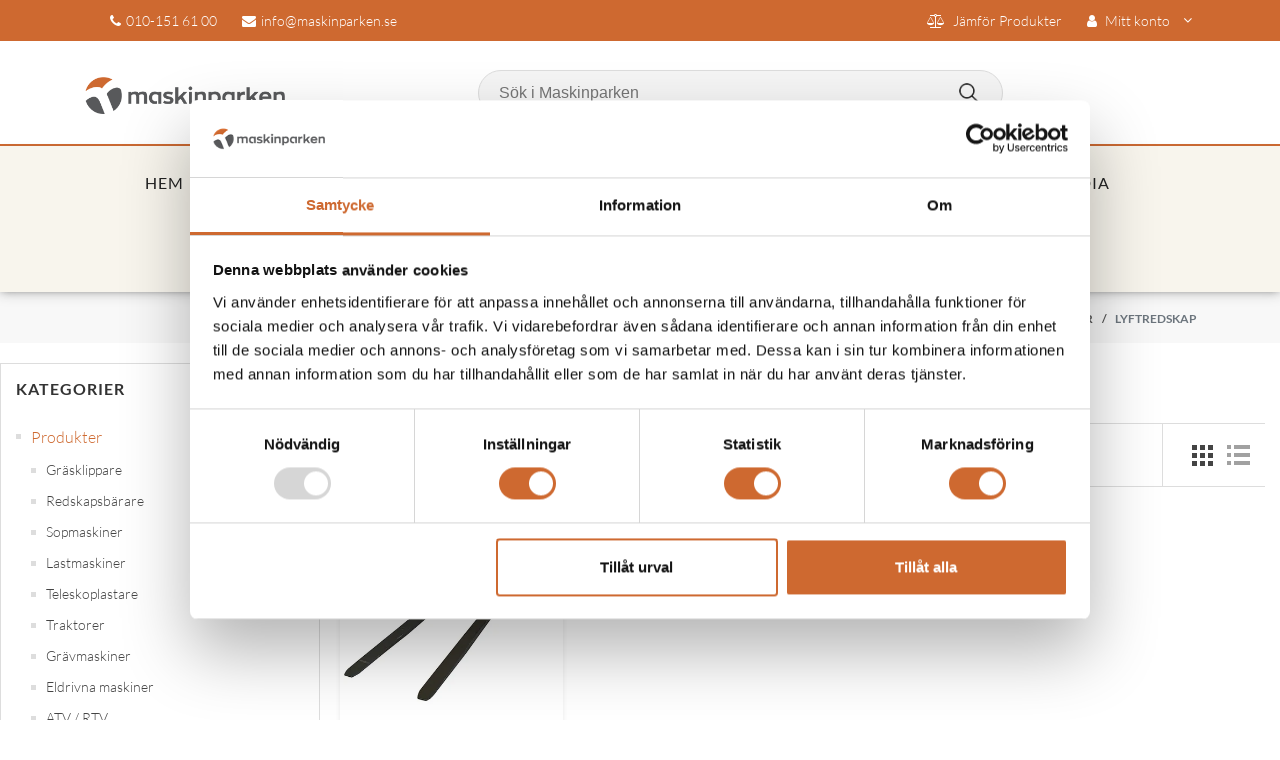

--- FILE ---
content_type: text/html; charset=utf-8
request_url: https://www.maskinparken.se/lyftredskap
body_size: 14183
content:
<script src=/Themes/Maskinparken/content/js/jquery-3.3.1.min.js></script><script src=/Themes/Maskinparken/content/js/bootstrap.js></script><!DOCTYPE html><html lang=sv class=html-category-page><head><title>Lyftredskap till markv&#xE5;rdsmaskiner - Maskinparken</title><meta charset=UTF-8><meta name=description content="Köp lyftredskap till markvårdsmaskiner hos Maskinparken.se. Sveriges största bolag inom försäljning, eftermarknad och service för professionella markvårdsmaskiner."><meta name=keywords content=""><meta name=generator content=nopCommerce><meta name=viewport content="width=device-width, initial-scale=1"><link rel=stylesheet href=https://cdnjs.cloudflare.com/ajax/libs/font-awesome/4.7.0/css/font-awesome.min.css><script src=https://ajax.googleapis.com/ajax/libs/jquery/3.4.1/jquery.min.js></script><script src=/Themes/Maskinparken/content/js/slick.js></script><link href="https://fonts.googleapis.com/css?family=Lato:300,400,700,900" rel=stylesheet><script>(function(n,t,i,r,u){n[r]=n[r]||[];n[r].push({"gtm.start":(new Date).getTime(),event:"gtm.js"});var e=t.getElementsByTagName(i)[0],f=t.createElement(i),o=r!="dataLayer"?"&l="+r:"";f.async=!0;f.src="https://www.googletagmanager.com/gtm.js?id="+u+o;e.parentNode.insertBefore(f,e)})(window,document,"script","dataLayer","GTM-522XR9Q")</script><link href=/lib/jquery-ui/jquery-ui-1.12.1.custom/jquery-ui.min.css rel=stylesheet><link href="/lib/ContentBox/assets/minimalist-blocks/content.css?v=1.0.2" rel=stylesheet><link href="/lib/ContentBox/box/box.css?v=1.0.1" rel=stylesheet><link href=/Themes/Maskinparken/Content/css/fontawesome.css rel=stylesheet><link href=/Themes/Maskinparken/Content/css/animate.css rel=stylesheet><link href=/Themes/Maskinparken/Content/css/themify-icons.css rel=stylesheet><link href=/Themes/Maskinparken/Content/css/bootstrap.css rel=stylesheet><link href="/Themes/Maskinparken/Content/css/styles.css?v=1.0.84" rel=stylesheet><link rel=canonical href=https://www.maskinparken.se/lyftredskap><link rel=apple-touch-icon sizes=180x180 href=/icons/icons_0/apple-touch-icon.png><link rel=icon type=image/png sizes=32x32 href=/icons/icons_0/favicon-32x32.png><link rel=icon type=image/png sizes=192x192 href=/icons/icons_0/android-chrome-192x192.png><link rel=icon type=image/png sizes=16x16 href=/icons/icons_0/favicon-16x16.png><link rel=manifest href=/icons/icons_0/site.webmanifest><link rel=mask-icon href=/icons/icons_0/safari-pinned-tab.svg color=#5bbad5><link rel="shortcut icon" href=/icons/icons_0/favicon.ico><meta name=msapplication-TileColor content=#2d89ef><meta name=msapplication-TileImage content=/icons/icons_0/mstile-144x144.png><meta name=msapplication-config content=/icons/icons_0/browserconfig.xml><meta name=theme-color content=#ffffff><script async src="https://www.googletagmanager.com/gtag/js?id=UA-155803713-1"></script><script>function gtag(){dataLayer.push(arguments)}window.dataLayer=window.dataLayer||[];gtag("js",new Date);gtag("config","UA-155803713-1")</script><body><div class=ajax-loading-block-window style=display:none></div><div id=dialog-notifications-success title=Meddelande style=display:none></div><div id=dialog-notifications-error title=Fel style=display:none></div><div id=dialog-notifications-warning title=Varning style=display:none></div><div id=bar-notification class=bar-notification-container data-close=Stäng></div><!--[if lte IE 8]><div style=clear:both;height:59px;text-align:center;position:relative><a href=http://www.microsoft.com/windows/internet-explorer/default.aspx target=_blank> <img src=/Themes/Maskinparken/Content/images/ie_warning.jpg height=42 width=820 alt="You are using an outdated browser. For a faster, safer browsing experience, upgrade for free today."> </a></div><![endif]--><div class=master-wrapper-page><style>.text-right #topcartlink,.onhover .mobile-account,.onhover .whishlist{display:none}</style><div class=header><div class=mobile-fix-option></div><div class=header-upper><div class=top-header><div class=container><div class=row><div class=col-lg-6><div class=header-contact><ul><li><li><i class="fa fa-phone"></i><a href="tel:010-151 61 00">010-151 61 00</a><li><i class="fa fa-envelope"></i><a href=mailto:info@maskinparken.se>info@maskinparken.se</a></ul></div></div><div class="col-lg-6 text-right"><ul class=header-dropdown><li class=search-btn><li id=topcomparelink class=topcomparelink><a href=/compareproducts class=ico-compareproducts> <i class="fa fa-balance-scale"></i> <span>Jämför produkter</span> </a><li class="onhover-dropdown mobile-account"><i class="fa fa-user" aria-hidden=true></i> Mitt konto<ul class=onhover-show-div><li><a href="/register?returnUrl=%2Flyftredskap" class=ico-register>Skapa konto</a><li><a href="/login?returnUrl=%2Flyftredskap" class=ico-login>Logga in</a></ul></ul></div></div><div class=header-links-wrapper></div></div></div></div><div class="header-lower logo-menu-part"><div class=container><div class=row><div class=col-sm-12><div class=main-menu><div class=header-logo><a href="/"> <img alt=MaskinParken src=https://maskinparken.blob.core.windows.net/images/0000923_Maskinparkenlogo.png> </a></div><div class=menu-center><div class="onhover-div mobile-search"><div class="search-box store-search-box"><div id=search-overlay class=search-overlay><div><span class=closebtn onclick=closeSearch() title="Close Overlay">×</span><div class=overlay-content><div class=container><div class=row><div class=col-xl-12><form method=get id=small-search-box-form action=/search><input type=text class=search-box-text id=small-searchterms autocomplete=off name=q placeholder="Sök i Maskinparken" aria-label="Sök i Maskinparken"> <input type=submit class="button-1 search-box-button" value=Sök></form></div></div></div></div></div></div></div></div></div><div class="menu-right pull-right"><div class=nav-bar><div class=icon-nav><ul><li class="onhover mobile-cart"><ul class=header-dropdown><li class=search-btn><li id=topcomparelink class=topcomparelink><a href=/compareproducts class=ico-compareproducts> <i class="fa fa-balance-scale"></i> <span>Jämför produkter</span> </a><li class="onhover-dropdown mobile-account"><i class="fa fa-user" aria-hidden=true></i> Mitt konto<ul class=onhover-show-div><li><a href="/register?returnUrl=%2Flyftredskap" class=ico-register>Skapa konto</a><li><a href="/login?returnUrl=%2Flyftredskap" class=ico-login>Logga in</a></ul></ul></ul></div></div></div></div></div></div></div></div><div class=header-bottom><div class=container><div class=row><div class=col-sm-12><div class=main-links><div class=header-menu><ul class="top-menu notmobile"><li><a href="/">Hem </a><li class=zero-level><div class=zero-unederline></div><a href=/nya-maskiner> Produkter </a><div class=sublist-toggle></div><div class="sublist camera-first-class first-level"><div class=camera-img-list><div class="second-o-level camera-main"><div class=camera-img><a href=/gr%C3%A4sklippare> <img alt="" src=https://maskinparken.blob.core.windows.net/images/0000316_grasklippare_450.png title=Gräsklippare> </a></div><div class=zero-unederline></div><a href=/gr%C3%A4sklippare> Gr&#xE4;sklippare </a><div class=second-level><div class=zero-unederline></div><a href=/meangreen-3> MeanGreen </a><div class=zero-unederline></div><a href=/walker-3> Walker </a><div class=zero-unederline></div><a href=/ariens-4> Ariens </a><div class=zero-unederline></div><a href=/husqvarna-3> Husqvarna </a><div class=zero-unederline></div><a href=/raymo-3> Raymo </a><div class=zero-unederline></div><a href=/egholm-4> Egholm </a><div class=zero-unederline></div><a href=/stiga-3> STIGA </a></div></div><div class="second-o-level camera-main"><div class=camera-img><a href=/redskapsb%C3%A4rare> <img alt="" src=https://maskinparken.blob.core.windows.net/images/0000860_redskapsbarare_450.png title=Redskapsbärare> </a></div><div class=zero-unederline></div><a href=/redskapsb%C3%A4rare> Redskapsb&#xE4;rare </a><div class=second-level><div class=zero-unederline></div><a href=/lundberg> Lundberg </a><div class=zero-unederline></div><a href=/egholm-3> Egholm </a></div></div><div class="second-o-level camera-main"><div class=camera-img><a href=/sopmaskiner> <img alt="" src=https://maskinparken.blob.core.windows.net/images/0000318_sopmaskiner_450.png title=Sopmaskiner> </a></div><div class=zero-unederline></div><a href=/sopmaskiner> Sopmaskiner </a><div class=second-level><div class=zero-unederline></div><a href=/egholm-5> Egholm </a></div></div><div class="second-o-level camera-main"><div class=camera-img><a href=/lastmaskiner> <img alt="" src=https://maskinparken.blob.core.windows.net/images/0000315_lastmaskiner_450.png title=Lastmaskiner> </a></div><div class=zero-unederline></div><a href=/lastmaskiner> Lastmaskiner </a><div class=second-level><div class=zero-unederline></div><a href=/weidemann-2> Weidemann </a><div class=zero-unederline></div><a href=/giant-2> Giant </a><div class=zero-unederline></div><a href=/lundberg-4> Lundberg </a></div></div><div class="second-o-level camera-main"><div class=camera-img><a href=/teleskoplastare-2> <img alt="" src=https://maskinparken.blob.core.windows.net/images/0012353_teleskoplastare_450.png title=Teleskoplastare> </a></div><div class=zero-unederline></div><a href=/teleskoplastare-2> Teleskoplastare </a><div class=second-level><div class=zero-unederline></div><a href=/weidemann-5> Weidemann </a><div class=zero-unederline></div><a href=/giant-5> Giant </a></div></div><div class="second-o-level camera-main"><div class=camera-img><a href=/traktorer> <img alt="" src=https://maskinparken.blob.core.windows.net/images/0000313_traktorer_450.png title=Traktorer> </a></div><div class=zero-unederline></div><a href=/traktorer> Traktorer </a><div class=second-level><div class=zero-unederline></div><a href=/deutz-fahr-2> Deutz-Fahr </a></div></div><div class="second-o-level camera-main"><div class=camera-img><a href=/gr%C3%A4vmaskiner> <img alt="" src=https://maskinparken.blob.core.windows.net/images/0000314_gravmaskiner_450.png title=Grävmaskiner> </a></div><div class=zero-unederline></div><a href=/gr%C3%A4vmaskiner> Gr&#xE4;vmaskiner </a></div><div class="second-o-level camera-main"><div class=camera-img><a href=/eldrivna-maskiner> <img alt="" src=https://maskinparken.blob.core.windows.net/images/0002511_eldrivna-maskiner_450.png title="Eldrivna maskiner"> </a></div><div class=zero-unederline></div><a href=/eldrivna-maskiner> Eldrivna maskiner </a><div class=second-level><div class=zero-unederline></div><a href=/elektriska-arbetsfordon> Elektriska arbetsfordon </a><div class=zero-unederline></div><a href=/gr%C3%A4sklippare-2> Gr&#xE4;sklippare </a><div class=zero-unederline></div><a href=/lastmaskiner-2> Lastmaskiner </a><div class=zero-unederline></div><a href=/gr%C3%A4vmaskiner-2> Gr&#xE4;vmaskiner </a></div></div><div class="second-o-level camera-main"><div class=camera-img><a href=/atv-rtv> <img alt="" src=https://maskinparken.blob.core.windows.net/images/0000320_atv-rtv_450.png title="ATV / RTV"> </a></div><div class=zero-unederline></div><a href=/atv-rtv> ATV / RTV </a><div class=second-level><div class=zero-unederline></div><a href=/kawasaki-2> Kawasaki </a></div></div><div class="second-o-level camera-main"><div class=camera-img><a href=/ogr%C3%A4sbek%C3%A4mpning> <img alt="" src=https://maskinparken.blob.core.windows.net/images/0000319_ograsbekampning_450.png title=Ogräsbekämpning> </a></div><div class=zero-unederline></div><a href=/ogr%C3%A4sbek%C3%A4mpning> Ogr&#xE4;sbek&#xE4;mpning </a></div><div class="second-o-level camera-main"><div class=camera-img><a href=/redskap-tillbeh%C3%B6r-2> <img alt="" src=https://maskinparken.blob.core.windows.net/images/0000321_redskap-tillbehor_450.png title="Redskap &amp; tillbehör"> </a></div><div class=zero-unederline></div><a href=/redskap-tillbeh%C3%B6r-2> Redskap &amp; tillbeh&#xF6;r </a><div class=second-level><div class=zero-unederline></div><a href=/dumpervagnar> Dumpervagnar </a><div class=zero-unederline></div><a href=/tv%C3%A4tt> Tv&#xE4;tt </a><div class=zero-unederline></div><a href=/sopk%C3%A4rlslyft> Sopk&#xE4;rlslyft </a><div class=zero-unederline></div><a href=/l%C3%B6vhantering> L&#xF6;vhantering </a><div class=zero-unederline></div><a href=/specialvagnar> Specialvagnar </a><div class=zero-unederline></div><a href=/sopar> Borstar </a><div class=zero-unederline></div><a href=/bevattning> Bevattning </a><div class=zero-unederline></div><a href=/containersystem> Containersystem </a><div class=zero-unederline></div><a href=/skopor> Skopor </a><div class=zero-unederline></div><a href=/lyftredskap> Lyftredskap </a><div class=zero-unederline></div><a href=/plogar> Plogar </a><div class=zero-unederline></div><a href=/sandspridare> Sandspridare </a><div class=zero-unederline></div><a href=/harvar> Harvar </a><div class=zero-unederline></div><a href=/konstgr%C3%A4s> Konstgr&#xE4;s </a><div class=zero-unederline></div><a href=/flismaskiner> Flismaskiner </a><div class=zero-unederline></div><a href=/specialtillbeh%C3%B6r> Specialtillbeh&#xF6;r </a><div class=zero-unederline></div><a href=/gr%C3%A4suppsamling> Gr&#xE4;suppsamling </a><div class=zero-unederline></div><a href=/vagnar-2> Transportvagnar </a><div class=zero-unederline></div><a href=/slagklippare> Slagklippare </a><div class=zero-unederline></div><a href=/klippd%C3%A4ck> Klippd&#xE4;ck </a></div></div><div class="second-o-level camera-main"><div class=camera-img><a href=/robotgr%C3%A4sklippare> <img alt="" src=https://maskinparken.blob.core.windows.net/images/0014786_robotgrasklippare_450.png title=Robotgräsklippare> </a></div><div class=zero-unederline></div><a href=/robotgr%C3%A4sklippare> Robotgr&#xE4;sklippare </a></div><div class="second-o-level camera-main"><div class=camera-img><a href=/handh%C3%A5llet> <img alt="" src=https://maskinparken.blob.core.windows.net/images/0000323_handhallet_450.png title=Handhållet> </a></div><div class=zero-unederline></div><a href=/handh%C3%A5llet> Handh&#xE5;llet </a></div></div></div><li><a href=/begagnade-maskiner>Begagnat</a><li><a href=/om-oss>Om oss</a><li><a href=/jobba-hos-oss>Jobba hos oss</a><li><a href=/ramavtal>Ramavtal</a><li><a href=/kontakt>Kontakta oss</a><li><a href=/media>Media</a><li><a href=/manufacturer/all>Leverantörer</a><li><a href=/news>Nyheter</a></ul><div class=menu-toggle><i class="fa fa-bars sidebar-bar"></i></div><div class=overlay-menu><ul class="top-menu mobile sm pixelstrap sm-horizontal" id=main-menu><li><div class="mobile-back text-right">Stäng<i class="fa fa-close pl-2" aria-hidden=true></i></div><li><a href="/">Hem</a><li><a href=/nya-maskiner>Produkter </a><div class=sublist-toggle></div><ul class="sublist first-level"><li class=o-level-1><div class=zero-unederline></div><a href=/gr%C3%A4sklippare> Gr&#xE4;sklippare </a><div class=sublist-toggle></div><div class="sublist camera-first-class second-level"><div class=camera-img-list><div class="second-o-level camera-main"><div class=camera-img><a href=/visa-alla-gr%C3%A4sklippare> <img alt="" src=https://maskinparken.blob.core.windows.net/images/0013055_visa-alla-grasklippare_450.png title="Visa alla Gräsklippare"> </a></div><div class=zero-unederline></div><a href=/visa-alla-gr%C3%A4sklippare> Visa alla Gr&#xE4;sklippare </a></div><div class="second-o-level camera-main"><div class=camera-img><a href=/meangreen-3> <img alt="" src=https://maskinparken.blob.core.windows.net/images/0014506_meangreen_450.png title=MeanGreen> </a></div><div class=zero-unederline></div><a href=/meangreen-3> MeanGreen </a></div><div class="second-o-level camera-main"><div class=camera-img><a href=/walker-3> <img alt="" src=https://maskinparken.blob.core.windows.net/images/0014507_walker_450.png title=Walker> </a></div><div class=zero-unederline></div><a href=/walker-3> Walker </a></div><div class="second-o-level camera-main"><div class=camera-img><a href=/ariens-4> <img alt="" src=https://maskinparken.blob.core.windows.net/images/0014500_ariens_450.png title=Ariens> </a></div><div class=zero-unederline></div><a href=/ariens-4> Ariens </a></div><div class="second-o-level camera-main"><div class=camera-img><a href=/husqvarna-3> <img alt="" src=https://maskinparken.blob.core.windows.net/images/0014508_husqvarna_450.png title=Husqvarna> </a></div><div class=zero-unederline></div><a href=/husqvarna-3> Husqvarna </a></div><div class="second-o-level camera-main"><div class=camera-img><a href=/raymo-3> <img alt="" src=https://maskinparken.blob.core.windows.net/images/0014509_raymo_450.jpeg title=Raymo> </a></div><div class=zero-unederline></div><a href=/raymo-3> Raymo </a></div><div class="second-o-level camera-main"><div class=camera-img><a href=/egholm-4> <img alt="" src=https://maskinparken.blob.core.windows.net/images/0014513_egholm_450.png title=Egholm> </a></div><div class=zero-unederline></div><a href=/egholm-4> Egholm </a></div><div class="second-o-level camera-main"><div class=camera-img><a href=/stiga-3> <img alt="" src=https://maskinparken.blob.core.windows.net/images/0014514_stiga_450.png title=STIGA> </a></div><div class=zero-unederline></div><a href=/stiga-3> STIGA </a></div></div></div><li class=o-level-1><div class=zero-unederline></div><a href=/redskapsb%C3%A4rare> Redskapsb&#xE4;rare </a><div class=sublist-toggle></div><div class="sublist camera-first-class second-level"><div class=camera-img-list><div class="second-o-level camera-main"><div class=camera-img><a href=/lundberg> <img alt="" src=https://maskinparken.blob.core.windows.net/images/0014516_lundberg_450.png title=Lundberg> </a></div><div class=zero-unederline></div><a href=/lundberg> Lundberg </a></div><div class="second-o-level camera-main"><div class=camera-img><a href=/egholm-3> <img alt="" src=https://maskinparken.blob.core.windows.net/images/0014517_egholm_450.png title=Egholm> </a></div><div class=zero-unederline></div><a href=/egholm-3> Egholm </a></div></div></div><li class=o-level-1><div class=zero-unederline></div><a href=/sopmaskiner> Sopmaskiner </a><div class=sublist-toggle></div><div class="sublist camera-first-class second-level"><div class=camera-img-list><div class="second-o-level camera-main"><div class=camera-img><a href=/egholm-5> <img alt="" src=https://maskinparken.blob.core.windows.net/images/0014522_egholm_450.png title=Egholm> </a></div><div class=zero-unederline></div><a href=/egholm-5> Egholm </a></div></div></div><li class=o-level-1><div class=zero-unederline></div><a href=/lastmaskiner> Lastmaskiner </a><div class=sublist-toggle></div><div class="sublist camera-first-class second-level"><div class=camera-img-list><div class="second-o-level camera-main"><div class=camera-img><a href=/weidemann-2> <img alt="" src=https://maskinparken.blob.core.windows.net/images/0014524_weidemann_450.jpeg title=Weidemann> </a></div><div class=zero-unederline></div><a href=/weidemann-2> Weidemann </a></div><div class="second-o-level camera-main"><div class=camera-img><a href=/giant-2> <img alt="" src=https://maskinparken.blob.core.windows.net/images/0014525_giant_450.jpeg title=Giant> </a></div><div class=zero-unederline></div><a href=/giant-2> Giant </a></div><div class="second-o-level camera-main"><div class=camera-img><a href=/lundberg-4> <img alt="" src=https://maskinparken.blob.core.windows.net/images/0014526_lundberg_450.png title=Lundberg> </a></div><div class=zero-unederline></div><a href=/lundberg-4> Lundberg </a></div></div></div><li class=o-level-1><div class=zero-unederline></div><a href=/teleskoplastare-2> Teleskoplastare </a><div class=sublist-toggle></div><div class="sublist camera-first-class second-level"><div class=camera-img-list><div class="second-o-level camera-main"><div class=camera-img><a href=/weidemann-5> <img alt="" src=https://maskinparken.blob.core.windows.net/images/0014527_weidemann_450.jpeg title=Weidemann> </a></div><div class=zero-unederline></div><a href=/weidemann-5> Weidemann </a></div><div class="second-o-level camera-main"><div class=camera-img><a href=/giant-5> <img alt="" src=https://maskinparken.blob.core.windows.net/images/0014528_giant_450.jpeg title=Giant> </a></div><div class=zero-unederline></div><a href=/giant-5> Giant </a></div></div></div><li class=o-level-1><div class=zero-unederline></div><a href=/traktorer> Traktorer </a><div class=sublist-toggle></div><div class="sublist camera-first-class second-level"><div class=camera-img-list><div class="second-o-level camera-main"><div class=camera-img><a href=/deutz-fahr-2> <img alt="" src=https://maskinparken.blob.core.windows.net/images/0014976_deutz-fahr_450.png title=Deutz-Fahr> </a></div><div class=zero-unederline></div><a href=/deutz-fahr-2> Deutz-Fahr </a></div></div></div><li class=o-level-1><div class=zero-unederline></div><a href=/gr%C3%A4vmaskiner> Gr&#xE4;vmaskiner </a><li class=o-level-1><div class=zero-unederline></div><a href=/eldrivna-maskiner> Eldrivna maskiner </a><div class=sublist-toggle></div><div class="sublist camera-first-class second-level"><div class=camera-img-list><div class="second-o-level camera-main"><div class=camera-img><a href=/elektriska-arbetsfordon> <img alt="" src=https://maskinparken.blob.core.windows.net/images/0002510_elektriska-arbetsfordon_450.png title="Elektriska arbetsfordon"> </a></div><div class=zero-unederline></div><a href=/elektriska-arbetsfordon> Elektriska arbetsfordon </a><div class=second-level><div class=zero-unederline></div><a href=/etos-ett-eldrivet-arbetsfordon-for-alla-branscher> ETOS&#xAE; </a><div class=zero-unederline></div><a href=/nextem-2> NEXTEM </a><div class=zero-unederline></div><a href=/melex-3> Melex </a><div class=zero-unederline></div><a href=/stama-4> Stama </a></div></div><div class="second-o-level camera-main"><div class=camera-img><a href=/gr%C3%A4sklippare-2> <img alt="" src=https://maskinparken.blob.core.windows.net/images/0015172_grasklippare_450.png title=Gräsklippare> </a></div><div class=zero-unederline></div><a href=/gr%C3%A4sklippare-2> Gr&#xE4;sklippare </a><div class=second-level><div class=zero-unederline></div><a href=/meangreen-5> Meangreen </a><div class=zero-unederline></div><a href=/raymo-4> Raymo </a><div class=zero-unederline></div><a href=/ariens-5> Ariens </a></div></div><div class="second-o-level camera-main"><div class=camera-img><a href=/lastmaskiner-2> <img alt="" src=https://maskinparken.blob.core.windows.net/images/0015173_lastmaskiner_450.png title=Lastmaskiner> </a></div><div class=zero-unederline></div><a href=/lastmaskiner-2> Lastmaskiner </a><div class=second-level><div class=zero-unederline></div><a href=/weidemann-4> Weidemann </a><div class=zero-unederline></div><a href=/giant-4> Giant </a></div></div><div class="second-o-level camera-main"><div class=camera-img><a href=/gr%C3%A4vmaskiner-2> <img alt="" src=https://maskinparken.blob.core.windows.net/images/0015386_gravmaskiner_450.png title=Grävmaskiner> </a></div><div class=zero-unederline></div><a href=/gr%C3%A4vmaskiner-2> Gr&#xE4;vmaskiner </a></div></div></div><li class=o-level-1><div class=zero-unederline></div><a href=/atv-rtv> ATV / RTV </a><div class=sublist-toggle></div><div class="sublist camera-first-class second-level"><div class=camera-img-list><div class="second-o-level camera-main"><div class=camera-img><a href=/kawasaki-2> <img alt="" src=https://maskinparken.blob.core.windows.net/images/0014542_kawasaki_450.png title=Kawasaki> </a></div><div class=zero-unederline></div><a href=/kawasaki-2> Kawasaki </a></div></div></div><li class=o-level-1><div class=zero-unederline></div><a href=/ogr%C3%A4sbek%C3%A4mpning> Ogr&#xE4;sbek&#xE4;mpning </a><li class=o-level-1><div class=zero-unederline></div><a href=/redskap-tillbeh%C3%B6r-2> Redskap &amp; tillbeh&#xF6;r </a><div class=sublist-toggle></div><div class="sublist camera-first-class second-level"><div class=camera-img-list><div class="second-o-level camera-main"><div class=camera-img><a href=/dumpervagnar> <img alt="" src=https://maskinparken.blob.core.windows.net/images/0012584_dumpervagnar_450.png title=Dumpervagnar> </a></div><div class=zero-unederline></div><a href=/dumpervagnar> Dumpervagnar </a></div><div class="second-o-level camera-main"><div class=camera-img><a href=/tv%C3%A4tt> <img alt="" src=https://maskinparken.blob.core.windows.net/images/0012585_tvatt_450.png title=Tvätt> </a></div><div class=zero-unederline></div><a href=/tv%C3%A4tt> Tv&#xE4;tt </a></div><div class="second-o-level camera-main"><div class=camera-img><a href=/sopk%C3%A4rlslyft> <img alt="" src=https://maskinparken.blob.core.windows.net/images/0012586_sopkarlslyft_450.png title=Sopkärlslyft> </a></div><div class=zero-unederline></div><a href=/sopk%C3%A4rlslyft> Sopk&#xE4;rlslyft </a></div><div class="second-o-level camera-main"><div class=camera-img><a href=/l%C3%B6vhantering> <img alt="" src=https://maskinparken.blob.core.windows.net/images/0012587_lovhantering_450.png title=Lövhantering> </a></div><div class=zero-unederline></div><a href=/l%C3%B6vhantering> L&#xF6;vhantering </a></div><div class="second-o-level camera-main"><div class=camera-img><a href=/specialvagnar> <img alt="" src=https://maskinparken.blob.core.windows.net/images/0012588_specialvagnar_450.png title=Specialvagnar> </a></div><div class=zero-unederline></div><a href=/specialvagnar> Specialvagnar </a></div><div class="second-o-level camera-main"><div class=camera-img><a href=/sopar> <img alt="" src=https://maskinparken.blob.core.windows.net/images/0012591_borstar_450.png title=Borstar> </a></div><div class=zero-unederline></div><a href=/sopar> Borstar </a></div><div class="second-o-level camera-main"><div class=camera-img><a href=/bevattning> <img alt="" src=https://maskinparken.blob.core.windows.net/images/0012599_bevattning_450.png title=Bevattning> </a></div><div class=zero-unederline></div><a href=/bevattning> Bevattning </a></div><div class="second-o-level camera-main"><div class=camera-img><a href=/containersystem> <img alt="" src=https://maskinparken.blob.core.windows.net/images/0012634_containersystem_450.png title=Containersystem> </a></div><div class=zero-unederline></div><a href=/containersystem> Containersystem </a></div><div class="second-o-level camera-main"><div class=camera-img><a href=/skopor> <img alt="" src=https://maskinparken.blob.core.windows.net/images/0012834_skopor_450.png title=Skopor> </a></div><div class=zero-unederline></div><a href=/skopor> Skopor </a></div><div class="second-o-level camera-main"><div class=camera-img><a href=/lyftredskap> <img alt="" src=https://maskinparken.blob.core.windows.net/images/0012835_lyftredskap_450.png title=Lyftredskap> </a></div><div class=zero-unederline></div><a href=/lyftredskap> Lyftredskap </a></div><div class="second-o-level camera-main"><div class=camera-img><a href=/plogar> <img alt="" src=https://maskinparken.blob.core.windows.net/images/0012902_plogar_450.png title=Plogar> </a></div><div class=zero-unederline></div><a href=/plogar> Plogar </a></div><div class="second-o-level camera-main"><div class=camera-img><a href=/sandspridare> <img alt="" src=https://maskinparken.blob.core.windows.net/images/0012903_sandspridare_450.png title=Sandspridare> </a></div><div class=zero-unederline></div><a href=/sandspridare> Sandspridare </a></div><div class="second-o-level camera-main"><div class=camera-img><a href=/harvar> <img alt="" src=https://maskinparken.blob.core.windows.net/images/0012904_harvar_450.png title=Harvar> </a></div><div class=zero-unederline></div><a href=/harvar> Harvar </a></div><div class="second-o-level camera-main"><div class=camera-img><a href=/konstgr%C3%A4s> <img alt="" src=https://maskinparken.blob.core.windows.net/images/0012987_konstgras_450.png title=Konstgräs> </a></div><div class=zero-unederline></div><a href=/konstgr%C3%A4s> Konstgr&#xE4;s </a></div><div class="second-o-level camera-main"><div class=camera-img><a href=/flismaskiner> <img alt="" src=https://maskinparken.blob.core.windows.net/images/0013298_flismaskiner_450.png title=Flismaskiner> </a></div><div class=zero-unederline></div><a href=/flismaskiner> Flismaskiner </a></div><div class="second-o-level camera-main"><div class=camera-img><a href=/egholm-tillbeh%C3%B6r> <img alt="" src=https://maskinparken.blob.core.windows.net/images/0014116_egholm-tillbehor_450.png title="Egholm Tillbehör"> </a></div><div class=zero-unederline></div><a href=/egholm-tillbeh%C3%B6r> Egholm Tillbeh&#xF6;r </a></div><div class="second-o-level camera-main"><div class=camera-img><a href=/specialtillbeh%C3%B6r> <img alt="" src=https://maskinparken.blob.core.windows.net/images/0014170_specialtillbehor_450.png title=Specialtillbehör> </a></div><div class=zero-unederline></div><a href=/specialtillbeh%C3%B6r> Specialtillbeh&#xF6;r </a></div><div class="second-o-level camera-main"><div class=camera-img><a href=/gr%C3%A4suppsamling> <img alt="" src=https://maskinparken.blob.core.windows.net/images/0015613_grasuppsamling_450.png title=Gräsuppsamling> </a></div><div class=zero-unederline></div><a href=/gr%C3%A4suppsamling> Gr&#xE4;suppsamling </a></div><div class="second-o-level camera-main"><div class=camera-img><a href=/vagnar-2> <img alt="" src=https://maskinparken.blob.core.windows.net/images/0012371_transportvagnar_450.png title=Transportvagnar> </a></div><div class=zero-unederline></div><a href=/vagnar-2> Transportvagnar </a></div><div class="second-o-level camera-main"><div class=camera-img><a href=/slagklippare> <img alt="" src=https://maskinparken.blob.core.windows.net/images/0013505_slagklippare_450.png title=Slagklippare> </a></div><div class=zero-unederline></div><a href=/slagklippare> Slagklippare </a></div><div class="second-o-level camera-main"><div class=camera-img><a href=/klippd%C3%A4ck> <img alt="" src=https://maskinparken.blob.core.windows.net/images/0013504_klippdack_450.png title=Klippdäck> </a></div><div class=zero-unederline></div><a href=/klippd%C3%A4ck> Klippd&#xE4;ck </a></div><div class="second-o-level camera-main"><div class=camera-img><a href=/tillbeh%C3%B6r-husqvarna> <img alt="" src=https://maskinparken.blob.core.windows.net/images/0014181_tillbehor-husqvarna_450.png title="Tillbehör Husqvarna"> </a></div><div class=zero-unederline></div><a href=/tillbeh%C3%B6r-husqvarna> Tillbeh&#xF6;r Husqvarna </a></div></div></div><li class=o-level-1><div class=zero-unederline></div><a href=/robotgr%C3%A4sklippare> Robotgr&#xE4;sklippare </a><li class=o-level-1><div class=zero-unederline></div><a href=/handh%C3%A5llet> Handh&#xE5;llet </a><div class=sublist-toggle></div><div class="sublist camera-first-class second-level"><div class=camera-img-list><div class="second-o-level camera-main"><div class=camera-img><a href=/elaggregat> <img alt="" src=https://maskinparken.blob.core.windows.net/images/0013341_elaggregat_450.png title=Elaggregat> </a></div><div class=zero-unederline></div><a href=/elaggregat> Elaggregat </a></div><div class="second-o-level camera-main"><div class=camera-img><a href=/vattenpumpar> <img alt="" src=https://maskinparken.blob.core.windows.net/images/0013347_vattenpumpar_450.png title=Vattenpumpar> </a></div><div class=zero-unederline></div><a href=/vattenpumpar> Vattenpumpar </a></div><div class="second-o-level camera-main"><div class=camera-img><a href=/handgr%C3%A4sklippare> <img alt="" src=https://maskinparken.blob.core.windows.net/images/0012231_handgrasklippare_450.png title=Handgräsklippare> </a></div><div class=zero-unederline></div><a href=/handgr%C3%A4sklippare> Handgr&#xE4;sklippare </a></div><div class="second-o-level camera-main"><div class=camera-img><a href=/h%C3%A4cksaxar> <img alt="" src=https://maskinparken.blob.core.windows.net/images/0011938_hacksax_450.png title=Häcksax> </a></div><div class=zero-unederline></div><a href=/h%C3%A4cksaxar> H&#xE4;cksax </a></div><div class="second-o-level camera-main"><div class=camera-img><a href=/kapmaskiner> <img alt="" src=https://maskinparken.blob.core.windows.net/images/0011942_kapmaskin_450.png title=Kapmaskin> </a></div><div class=zero-unederline></div><a href=/kapmaskiner> Kapmaskin </a></div><div class="second-o-level camera-main"><div class=camera-img><a href=/l%C3%B6vbl%C3%A5s> <img alt="" src=https://maskinparken.blob.core.windows.net/images/0011944_lovblas_450.png title=Lövblås> </a></div><div class=zero-unederline></div><a href=/l%C3%B6vbl%C3%A5s> L&#xF6;vbl&#xE5;s </a></div><div class="second-o-level camera-main"><div class=camera-img><a href=/motor%C3%A5gar> <img alt="" src=https://maskinparken.blob.core.windows.net/images/0011945_motorsag_450.png title=Motorsåg> </a></div><div class=zero-unederline></div><a href=/motor%C3%A5gar> Motors&#xE5;g </a></div><div class="second-o-level camera-main"><div class=camera-img><a href=/multitool> <img alt="" src=https://maskinparken.blob.core.windows.net/images/0011946_multitool_450.png title=Multitool> </a></div><div class=zero-unederline></div><a href=/multitool> Multitool </a></div><div class="second-o-level camera-main"><div class=camera-img><a href=/st%C3%A5ngs%C3%A5g> <img alt="" src=https://maskinparken.blob.core.windows.net/images/0011948_stangsag_450.png title=Stångsåg> </a></div><div class=zero-unederline></div><a href=/st%C3%A5ngs%C3%A5g> St&#xE5;ngs&#xE5;g </a></div><div class="second-o-level camera-main"><div class=camera-img><a href=/trimmer-r%C3%B6js%C3%A5g> <img alt="" src=https://maskinparken.blob.core.windows.net/images/0011950_trimmer-rojsag_450.png title="Trimmer &amp; Röjsåg"> </a></div><div class=zero-unederline></div><a href=/trimmer-r%C3%B6js%C3%A5g> Trimmer &amp; R&#xF6;js&#xE5;g </a></div></div></div></ul></li><script>$(document).ready(function(){$(".sublist-toggle").click(function(){$(this).toggleClass("minus")})})</script><li><a href=/begagnade-maskiner>Begagnat</a><li><a href=/om-oss>Om oss</a><li><a href=/jobba-hos-oss>Jobba hos oss</a><li><a href=/ramavtal>Ramavtal</a><li><a href=/kontakt>Kontakta oss</a><li><a href=/media>Media</a><li><a href=/manufacturer/all>Leverantörer</a><li><a href=/news>Nyheter</a></ul></div></div></div></div></div></div></div></div><script>$(document).ready(function(){$(".search-icon").click(function(){$(".search-overlay").css("display","block");$(".mobile-setting").css("display","none");$("li.onhover.mobile-cart").css("display","none");$("body").css("overflow","hidden");$(".header-menu").css("z-index","0");$(".closebtn").css("display","block");$(".device").css("display","none");$(".buyrespo").css("display","none")})});$(document).ready(function(){$(".closebtn").click(function(){$(".search-overlay").css("display","none");$(".mobile-setting").css("display","inline-block");$("li.onhover.mobile-cart").css("display","inline-block");$("body").css("overflow","visible");$(".header-menu").css("z-index","1");$(".closebtn").css("display","none");$(".device").css("display","flex");$(".buyrespo").css("display","flex")})})</script><div class=container-fluid style=background-color:#f8f8f8><div class=container style=padding:0><div class=breadcrumb><ul itemscope itemtype=http://schema.org/BreadcrumbList><li><a href="/" title=Hem>Hem</a> <span class=delimiter>/</span><li itemprop=itemListElement itemscope itemtype=http://schema.org/ListItem><a href=/nya-maskiner title=Produkter itemprop=item> <span itemprop=name>Produkter</span> </a> <span class=delimiter>/</span><meta itemprop=position content=1><li itemprop=itemListElement itemscope itemtype=http://schema.org/ListItem><a href=/redskap-tillbeh%C3%B6r-2 title="Redskap &amp; tillbehör" itemprop=item> <span itemprop=name>Redskap &amp; tillbeh&#xF6;r</span> </a> <span class=delimiter>/</span><meta itemprop=position content=2><li itemprop=itemListElement itemscope itemtype=http://schema.org/ListItem><strong class=current-item itemprop=name>Lyftredskap</strong> <span itemprop=item itemscope itemtype=http://schema.org/Thing id=/lyftredskap> </span><meta itemprop=position content=3></ul></div></div></div><div class=master-wrapper-content><div class=master-column-wrapper><div class=side-2><div class=collection-mobile-back><span class=filter-back><i class="fa fa-angle-left" aria-hidden=true></i> back</span></div><div class="block block-category-navigation"><div class=title><strong>Kategorier</strong></div><div class=listbox><ul class=list><li class=active><a href=/nya-maskiner>Produkter </a><ul class=sublist><li class=inactive><a href=/gr%C3%A4sklippare>Gr&#xE4;sklippare </a><li class=inactive><a href=/redskapsb%C3%A4rare>Redskapsb&#xE4;rare </a><li class=inactive><a href=/sopmaskiner>Sopmaskiner </a><li class=inactive><a href=/lastmaskiner>Lastmaskiner </a><li class=inactive><a href=/teleskoplastare-2>Teleskoplastare </a><li class=inactive><a href=/traktorer>Traktorer </a><li class=inactive><a href=/gr%C3%A4vmaskiner>Gr&#xE4;vmaskiner </a><li class=inactive><a href=/eldrivna-maskiner>Eldrivna maskiner </a><li class=inactive><a href=/atv-rtv>ATV / RTV </a><li class=inactive><a href=/ogr%C3%A4sbek%C3%A4mpning>Ogr&#xE4;sbek&#xE4;mpning </a><li class=active><a href=/redskap-tillbeh%C3%B6r-2>Redskap &amp; tillbeh&#xF6;r </a><ul class=sublist><li class=inactive><a href=/dumpervagnar>Dumpervagnar </a><li class=inactive><a href=/tv%C3%A4tt>Tv&#xE4;tt </a><li class=inactive><a href=/sopk%C3%A4rlslyft>Sopk&#xE4;rlslyft </a><li class=inactive><a href=/l%C3%B6vhantering>L&#xF6;vhantering </a><li class=inactive><a href=/specialvagnar>Specialvagnar </a><li class=inactive><a href=/sopar>Borstar </a><li class=inactive><a href=/bevattning>Bevattning </a><li class=inactive><a href=/containersystem>Containersystem </a><li class=inactive><a href=/skopor>Skopor </a><li class="active last"><a href=/lyftredskap>Lyftredskap </a><li class=inactive><a href=/plogar>Plogar </a><li class=inactive><a href=/sandspridare>Sandspridare </a><li class=inactive><a href=/harvar>Harvar </a><li class=inactive><a href=/konstgr%C3%A4s>Konstgr&#xE4;s </a><li class=inactive><a href=/flismaskiner>Flismaskiner </a><li class=inactive><a href=/egholm-tillbeh%C3%B6r>Egholm Tillbeh&#xF6;r </a><li class=inactive><a href=/specialtillbeh%C3%B6r>Specialtillbeh&#xF6;r </a><li class=inactive><a href=/gr%C3%A4suppsamling>Gr&#xE4;suppsamling </a><li class=inactive><a href=/vagnar-2>Transportvagnar </a><li class=inactive><a href=/slagklippare>Slagklippare </a><li class=inactive><a href=/klippd%C3%A4ck>Klippd&#xE4;ck </a><li class=inactive><a href=/tillbeh%C3%B6r-husqvarna>Tillbeh&#xF6;r Husqvarna </a></ul><li class=inactive><a href=/robotgr%C3%A4sklippare>Robotgr&#xE4;sklippare </a><li class=inactive><a href=/handh%C3%A5llet>Handh&#xE5;llet </a></ul></ul></div></div><div class="block block-manufacturer-navigation"><div class=title><strong>Tillverkare</strong></div><div class=listbox><ul class=list><li class=inactive><a href=/etos-ett-elektriskt-arbetsfordon-for-alla-branscher>ETOS&#xAE;</a><li class=inactive><a href=/nextem>NEXTEM</a></ul><div class=view-all><a href=/manufacturer/all>Visa alla</a></div></div></div><div class="block block-popular-tags"><div class=title><strong>Populära taggar</strong></div><div class=listbox><div class=tags><ul><li><a href=/develon-2 style=font-size:85%>develon</a><li><a href=/drivex-2 style=font-size:90%>drivex</a><li><a href=/egholm-2 style=font-size:90%>Egholm</a><li><a href=/ficon-2 style=font-size:90%>ficon</a><li><a href=/fj%C3%A4r%C3%A5s-2 style=font-size:85%>Fj&#xE4;r&#xE5;s</a><li><a href=/giant-3 style=font-size:85%>Giant</a><li><a href=/gmr-2 style=font-size:90%>GMR</a><li><a href=/honda-2 style=font-size:85%>Honda</a><li><a href=/husqvarna-2 style=font-size:150%>Husqvarna</a><li><a href=/k-vagnen-2 style=font-size:120%>K-Vagnen</a><li><a href=/siringe-2 style=font-size:85%>Siringe</a><li><a href=/stensballe-2 style=font-size:90%>Stensballe</a><li><a href=/stihl-2 style=font-size:120%>Stihl</a><li><a href=/tplinddana style=font-size:85%>tplinddana</a><li><a href=/weidemann-3 style=font-size:90%>Weidemann</a></ul></div><div class=view-all><a href=/producttag/all>Visa alla</a></div></div></div></div><div class=center-2><div class="page category-page"><div class=page-title><h1>Lyftredskap</h1></div><div class=page-body><div class=product-selectors><div class=product-viewmode><span>Visa som</span> <a class="viewmode-icon grid selected" href="https://www.maskinparken.se/lyftredskap?viewmode=grid" title=Rutnät>Rutn&#xE4;t</a> <a class="viewmode-icon list" href="https://www.maskinparken.se/lyftredskap?viewmode=list" title=Lista>Lista</a></div><div class=product-page-size><span>Visa</span> <select aria-label="Select number of products per page" id=products-pagesize name=products-pagesize onchange=setLocation(this.value)><option value="https://www.maskinparken.se/lyftredskap?pagesize=10">10<option value="https://www.maskinparken.se/lyftredskap?pagesize=25">25<option value="https://www.maskinparken.se/lyftredskap?pagesize=50">50<option value="https://www.maskinparken.se/lyftredskap?pagesize=75">75<option selected value="https://www.maskinparken.se/lyftredskap?pagesize=100">100</select> <span>per sida</span></div></div><div class=product-grid><div class=item-grid><div class=item-box><div class=product-item data-productid=1383><div class=image-wrapper><div class=picture><a href=/lst-pallgaffelst%C3%A4ll title="Visa detaljer för LST Pallgaffelställ"> <img alt="Bild på LST Pallgaffelställ" src=https://maskinparken.blob.core.windows.net/images/0015324_lst-pallgaffelstall_415.png title="Visa detaljer för LST Pallgaffelställ"> </a></div><div class=buttons><a onclick="return AjaxCart.addproducttocomparelist(&#34;/compareproducts/add/1383&#34;),!1" title=Compare tabindex=0><i class="fa fa-refresh" aria-hidden=true></i></a> <a href=/lst-pallgaffelst%C3%A4ll><i class=ti-search aria-hidden=true></i></a></div></div><div class=details><a href=/lst-pallgaffelst%C3%A4ll><h6 class=product-title>LST Pallgaffelst&#xE4;ll</h6></a><div class=description>Våra pallgaffelset är gedigna och säkra i sin konstruktion. Konstruktionen av gaffelstället ger föraren en optimal genomsikt. Gaffelbenet monteras i mitten av ramen, och flyttas manuellt. Finns även med hydraulstyrning. Med våra helsvetsade sidogavlar ökar säkerheten så man inte kan tappa gaffeln. Gaffelbenen följer ISO-standard.</div><div class=add-info><div class=prices><h4 class="price actual-price">Ring f&#xF6;r pris</h4></div></div></div></div></div></div></div></div></div></div></div></div><div class=footer><div class="footer-upper section-b-space darken-layout"><div class=container><div class="row footer-theme partition-f"><div class="footer-block follow-us"></div></div><div class=row><div class=topic-block><div class=topic-block-body><div class=is-wrapper><div class="is-section is-box is-dark-text is-static is-content-top edge-y--1 is-section-auto" style=background-color:#58595b><div class=is-boxes style=max-height:100%><div class="is-box-centered is-content-top edge-y-1"><div class="is-container container-fluid" style=max-width:1801px;width:100%><div class=row draggable=false><div class=col-md-12></div></div><div class=row><div class=col-md-12 data-noedit=""><div class="spacer height-40"></div></div></div><div class=row><div class=col-md-4><div class=footer-header style=font-size:18px;color:#fff;font-weight:400;letter-spacing:.03em;line-height:1.3;margin-bottom:.7rem>Maskinparken Sverige AB</div><p style=color:#fff>Huvudkontor<br>Ritarslingan 4, Arninge Industriområde<br>187 66 Täby<br>Tel: <a href=tel:+46101516100 style=color:#fff>010-151 61 00</a><br>Orgnr:&nbsp;559217-5763</div><div class=col-md-3><div class=footer-header style=font-size:18px;color:#fff;font-weight:400;letter-spacing:.03em;line-height:1.3;margin-bottom:.7rem>Kontakt</div><p><b style=color:#fff>Maskinparken Stockholm</b><br><span style=color:#f7f7f7><span style=color:#fff><a href=tel:+46854443380 style=color:#fff>08-544 433 80</a></span><span style=caret-color:#f7f7f7><br></span></span><a href=mailto:stockholm@maskinparken.se style=color:#fff>stockholm@maskinparken.se</a><p style=color:#fff><b style=color:#fff>Maskinparken Göteborg</b><br><a href=tel:+46317113010 style=color:#fff>031-711 30 10</a><br><a href=mailto:goteborg@maskinparken.se style=color:#fff>goteborg@maskinparken.se</a><p style=color:#fff><b style=color:#fff>Maskinparken Malmö</b><br><a href=tel:+4640404020 style=color:#fff>040-40 40 20</a><br><a href=mailto:malmo@maskinparken.se style=color:#fff>malmo@maskinparken.se</a><p style=color:#fff><b style=color:#fff>Maskinparken Uppsala</b><br><a href=tel:+46184776660 style=color:#fff>018-477 66 60</a><p style=color:#fff><b style=color:#fff>Maskinparken Västerås</b><br><a href=tel:+4621811170 style=color:#fff>021-81 11 70</a><br><a href=mailto:vasteras@maskinparken.se style=color:#fff>vasteras@maskinparken.se</a><p style=color:#fff><b style=color:#fff>Maskinparken Halmstad</b><br><a href=tel:+46352023030 style=color:#fff>035-202 30 30</a><br></div><div class=col-md-3><div class=footer-header style=font-size:18px;color:#fff;font-weight:400;letter-spacing:.03em;line-height:1.3;margin-bottom:.7rem>Kontakt</div><p style=color:#fff><b style=color:#fff>Maskinparken Karlstad</b><br><a href=tel:+4654534300 style=color:#fff>054-53 43 00</a><br><a href=mailto:karlstad@maskinparken.se style=color:#fff>karlstad@maskinparken.se</a><p style=color:#fff><b style=color:#fff>Maskinparken Kinna</b><br><a href=tel:+4632035715 style=color:#fff>0320-357 15</a><br><a href=mailto:kinna@maskinparken.se style=color:#fff>kinna@maskinparken.se</a><p style=color:#fff><b style=color:#fff>Maskinparken Mjölby</b><br><a href=tel:+4614280040 style=color:#fff>0142-800 40</a><br><a href=mailto:mjolby@maskinparken.se style=color:#fff>mjolby@maskinparken.se</a><p style=color:#fff><b style=color:#fff>Maskinparken Jönköping</b><br><a href=tel:+46362935940 style=color:#fff>0362-93 59 40</a><br><a href=mailto:jonkoping@maskinparken.se style=font-size:14px;color:#fff>jonkoping@maskinparken.se</a><p style=color:#fff><span style=color:#fff><b style=color:#fff>Maskinparken Vimmerby</b><br><a href=tel:+46492651410 style=color:#fff>0492-65 14 10</a><br><a href=mailto:vimmerby@maskinparken.se style=color:#fff>vimmerby@maskinparken.se</a></span></div><div class=col-md-2><div class=footer-header style=font-size:18px;color:#fff;font-weight:400;letter-spacing:.03em;line-height:1.3;margin-bottom:.7rem>Följ oss</div><p><a href="https://www.facebook.com/Maskinparken/" target=_blank title="Följ oss på Facebook" rel=noopener style=color:#fff>Facebook</a><p><a href="https://www.instagram.com/Maskinparken/" target=_blank title="Följ oss på Instagram" rel=noopener style=color:#fff>Instagram</a><p><a href="https://www.linkedin.com/company/maskinparken/" target=_blank title="Följ oss på Linkedin" rel=noopener style=color:#fff>Linkedin</a><p><br></div></div><div class=row draggable=false><div class="center col-md-2 col-xs-4 col-sm-4 col-4"><img src=https://maskinparken.blob.core.windows.net/images/0015020_extra-bilder-2.png alt=ETOS data-filename=4_logo_karcher-belos.png draggable=false style=width:64.4809%;height:auto></div><div class="center col-md-2 col-xs-4 col-sm-4 col-4"><img src=https://maskinparken.blob.core.windows.net/images/0015019_extra-bilder-2.png alt=Nextem data-filename=hq_malmo.png draggable=false style=width:100%;height:auto><br></div><div class="col-md-2 center col-xs-4 col-sm-4 col-4"><img src=https://maskinparkendev.blob.core.windows.net/images/0000880.png alt=Weidemann data-filename=4_logo_weidemann.png draggable=false></div><div class="col-md-2 center col-xs-4 col-sm-4 col-4"><img src=https://maskinparkendev.blob.core.windows.net/images/0000891.png alt=Giant data-filename=kawasaki-logo-vit.png draggable=false></div><div class="col-md-2 center col-xs-4 col-sm-4 col-4"><img src=https://maskinparken.blob.core.windows.net/images/0014678_extra-bilder-2.png alt=Egholm data-filename=stama.png draggable=false></div><div class="col-md-2 center col-xs-4 col-sm-4 col-4"><img src=https://maskinparken.blob.core.windows.net/images/0015021_extra-bilder-2.png alt=Husqvarna data-filename=Melex_white.png draggable=false style=width:100%;height:auto></div></div><div class=row draggable=false><div class="center col-md-2 col-xs-4 col-sm-4 col-4"><img src=https://maskinparken.blob.core.windows.net/images/0015022_extra-bilder-2.png alt=Raymo data-filename=schmidt_white.png draggable=false style=width:59.0164%;height:auto></div><div class="center col-md-2 col-xs-4 col-sm-4 col-4"><img src=https://maskinparkendev.blob.core.windows.net/images/0000200.png alt=Walker data-filename=4_logo_club-car.png draggable=false style=width:100%;height:auto></div><div class="center col-md-2 col-xs-4 col-sm-4 col-4"><img src=https://maskinparken.blob.core.windows.net/images/0015017_extra-bilder-2.png alt=Deutz-Fahr data-filename=4_logo_ventrac.png draggable=false style=width:24.5902%;height:auto></div><div class="center col-md-2 col-xs-4 col-sm-4 col-4"><img src=https://maskinparkendev.blob.core.windows.net/images/0000887.png alt=K-vagnen data-filename=4_logo_k-vagnen.png draggable=false></div><div class="center col-md-2 col-xs-4 col-sm-4 col-4"><img src=https://maskinparken.blob.core.windows.net/images/0014586_extra-bilder-2.png alt=Kawasaki data-filename=4_logo_walker.png draggable=false></div><div class="center col-md-2 col-xs-4 col-sm-4 col-4"><img src=https://maskinparkendev.blob.core.windows.net/images/0000883.png alt=Stama data-filename=giant_logo.png draggable=false></div></div><div class=row><div class=col-md-12><p style=text-align:center;color:#e9e9e9>Powered by <a href="https://www.nopcommerce.com/" target=_blank class=size-10>nopCommerce</a>&nbsp; | Copyright © 2025 Maskinparken Sverige AB. All rights reserved.</div></div></div></div></div></div></div></div></div></div></div><div class=footer-lower><div class=container><div class=row><div class="col-xl-8 col-md-8 col-sm-12"><div class=footer-info><span class=footer-disclaimer>Copyright &copy; 2026 MaskinParken. Alla rättigheter reserverade.</span><div class=footer-design-by></div></div></div><div class="col-xl-4 col-md-4 col-sm-12"></div></div></div></div></div><script src=/lib/ContentBox/box/box.js></script><script src=/lib/ContentBox/box/box.js></script></div><script src=/lib/jquery-validate/jquery.validate-v1.17.0/jquery.validate.min.js></script><script src=/lib/jquery-validate/jquery.validate.unobtrusive-v3.2.10/jquery.validate.unobtrusive.min.js></script><script src=/lib/jquery-ui/jquery-ui-1.12.1.custom/jquery-ui.min.js></script><script src=/js/jquery.iosslider.min.js></script><script src=/js/public.common.js></script><script src=/js/public.ajaxcart.js></script><script src=/js/public.countryselect.js></script><script>$("#small-search-box-form").on("submit",function(n){$("#small-searchterms").val()==""&&(alert("Vänligen ange nyckelord att söka efter"),$("#small-searchterms").focus(),n.preventDefault())})</script><script>$(document).ready(function(){var n,t;$("#small-searchterms").autocomplete({delay:500,minLength:3,source:"/catalog/searchtermautocomplete",appendTo:".overlay-content .col-xl-12",select:function(n,t){return $("#small-searchterms").val(t.item.label),setLocation(t.item.producturl),!1},open:function(){n&&(t=document.getElementById("small-searchterms").value,$(".ui-autocomplete").append('<li class="ui-menu-item" role="presentation"><a href="/search?q='+t+'">View all results...<\/a><\/li>'))}}).data("ui-autocomplete")._renderItem=function(t,i){var r=i.label;return n=i.showlinktoresultsearch,r=htmlEncode(r),$("<li><\/li>").data("item.autocomplete",i).append("<a><span>"+r+"<\/span><\/a>").appendTo(t)}})</script><script>$(document).ready(function(){$(".menu-toggle").on("click",function(){$(".top-menu.mobile").addClass("show-menu");$(".overlay-menu").addClass("showing");$("body").css("overflow","hidden");$(".nav-bar").css("z-index","0")});$(".mobile-back").on("click",function(){$(".top-menu.mobile").removeClass("show-menu");$(".overlay-menu").removeClass("showing");$("body").css("overflow","visible");$(".nav-bar").css("z-index","1")});$(".top-menu.mobile .sublist-toggle").on("click",function(){$(this).siblings(".sublist").slideToggle("slow")})})</script><script>AjaxCart.init(!1,".header-links .cart-qty",".header-links .wishlist-qty","#flyout-cart")</script><script>$(document).ready(function(){$(".current").click(function(){$(".current").addClass("active");$("#tab").addClass("active");$(".current1").removeClass("active");$("#tab-1").removeClass("active");$(".current2").removeClass("active");$("#tab-2").removeClass("active");$(".current3").removeClass("active");$("#tab-3").removeClass("active");$(".current4").removeClass("active");$("#tab-4").removeClass("active");$(".current5").removeClass("active");$("#tab-5").removeClass("active")});$(".current1").click(function(){$(".current").removeClass("active");$("#tab").removeClass("active");$(".current1").addClass("active");$("#tab-1").addClass("active");$(".current2").removeClass("active");$("#tab-2").removeClass("active");$(".current3").removeClass("active");$("#tab-3").removeClass("active");$(".current4").removeClass("active");$("#tab-4").removeClass("active");$(".current5").removeClass("active");$("#tab-5").removeClass("active")});$(".current2").click(function(){$(".current").removeClass("active");$("#tab").removeClass("active");$(".current1").removeClass("active");$("#tab-1").removeClass("active");$(".current2").addClass("active");$("#tab-2").addClass("active");$(".current3").removeClass("active");$("#tab-3").removeClass("active");$(".current4").removeClass("active");$("#tab-4").removeClass("active");$(".current5").removeClass("active");$("#tab-5").removeClass("active")});$(".current4").click(function(){$(".current").removeClass("active");$("#tab").removeClass("active");$(".current1").removeClass("active");$("#tab-1").removeClass("active");$(".current2").removeClass("active");$("#tab-2").removeClass("active");$(".current3").removeClass("active");$("#tab-3").removeClass("active");$(".current4").addClass("active");$("#tab-4").addClass("active");$(".current5").removeClass("active");$("#tab-5").removeClass("active")});$(".current3").click(function(){$(".current").removeClass("active");$("#tab").removeClass("active");$(".current1").removeClass("active");$("#tab-1").removeClass("active");$(".current2").removeClass("active");$("#tab-2").removeClass("active");$(".current3").addClass("active");$("#tab-3").addClass("active");$(".current4").removeClass("active");$("#tab-4").removeClass("active");$(".current5").removeClass("active");$("#tab-5").removeClass("active")});$(".current5").click(function(){$(".current").removeClass("active");$("#tab").removeClass("active");$(".current1").removeClass("active");$("#tab-1").removeClass("active");$(".current2").removeClass("active");$("#tab-2").removeClass("active");$(".current3").removeClass("active");$("#tab-3").removeClass("active");$(".current4").removeClass("active");$("#tab-4").removeClass("active");$(".current5").addClass("active");$("#tab-5").addClass("active")})})</script><div class=filter-box><span class="filter-btn btn btn-theme"><i class="fa fa-filter" aria-hidden=true></i> Filter</span></div></div><script>$(document).ready(function(){$(".text-right #topcartlink").remove();$(".onhover .mobile-account").remove();$(".onhover .whishlist").remove()});$(window).width()<=991&&($(document).ready(function(){$(".myaccount-toggle").click(function(){$(".block-account-navigation").slideToggle("slow")})}),$(".block .title").click(function(){$(this).next().slideToggle(500)}));$(".billing-adr-open").click(function(){$(".html-billing-address-page .enter-address").slideToggle("slow");$(".billing-adr-open").toggleClass("from-open")});$(".shipping-adr-open").click(function(){$(".html-shipping-address-page .enter-address").slideToggle("slow");$(".shipping-adr-open").toggleClass("from-open")});$(".filter-box").on("click",function(){$(".side-2").addClass("show-side");$(".header").addClass("hide-header");$("body").css("overflow","hidden");$(".footer").css("z-index","-1");$(".footer").css("z-index","-1");$(".select-language").addClass("hide-lang");$(this).addClass("hide-filter")});$(".collection-mobile-back").on("click",function(){$(".side-2").removeClass("show-side");$(".header").removeClass("hide-header");$("body").css("overflow","visible");$(".footer").css("z-index","-1");$(".filter-box").removeClass("hide-filter");$(".select-language").removeClass("hide-lang")});$(window).width()<=576&&$(document).ready(function(){$(".filter-box").on("click",function(){$(".footer").css("margin-bottom","0")});$(".collection-mobile-back").on("click",function(){$(".footer").css("margin-bottom","57px")})});$(".minus").click(function(){var t=$(this).parent().find(".qty-input"),n=parseInt(t.val())-1;return n=n<1?1:n,t.val(n),t.change(),!1});$(".plus").click(function(){var n=$(this).parent().find(".qty-input");return n.val(parseInt(n.val())+1),n.change(),!1});$(document).ready(function(){$(".contact-city").click(function(){$("#selectCity").val($(this).text()).trigger("change")})})</script>